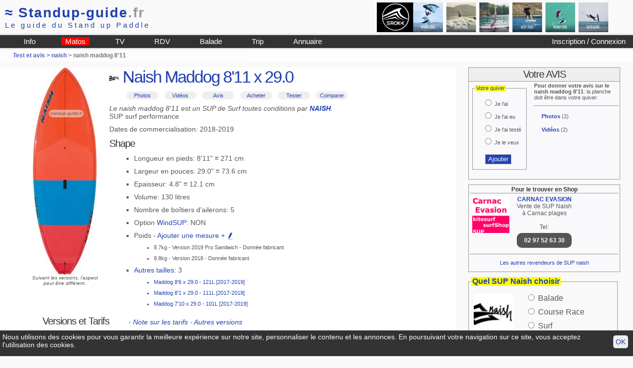

--- FILE ---
content_type: text/html; charset=iso-8859-1
request_url: https://www.standup-guide.fr/test/naish-maddog-8.11?3173
body_size: 7080
content:
<!DOCTYPE html PUBLIC "-//W3C//DTD HTML 4.01 Transitional//EN" "http://www.w3.org/TR/html4/loose.dtd">

<html lang="fr">
<head>
	<meta http-equiv="Content-Type" content="text/html; charset=iso-8859-1">
	<title>Test SUP naish maddog 8'11 - video, prix, revendeur et avis utilisateur de stand up paddle</title>
  <link href="/pub/css/style38.css" rel="stylesheet" type="text/css" media="screen">
	<link href="/pub/css/print.css" rel="stylesheet" type="text/css" media="print">
	<meta name="viewport" content="width=device-width, initial-scale=1.0">
	<link rel="shortcut icon" type="image/png" href="/favicon.png">
	<script src="/pub/js/showform.js" type="text/javascript"></script>
</head>

<body id="testF">
	<div id="header">
	<div id="logo">
			
			<a href="/" name="standup-guide"><span class="hide_mobile">&asymp; </span>Standup-guide<span style="color:#999;">.fr</span></a><br>
			<span id="baseline">Le guide du Stand up Paddle</span>
				
	</div>
	
	<div class="pubbh"><a href="/pub/script/pub.php?idpub=36"  rel="nofollow" target="_blank">
<img src="/data/pub/36/sroka-B2021.jpg" alt="SROKA">
</a>
</div>	<hr class="clear">
	
	<div id="menu">
		<a href="/login" id="login2">
			 Inscription / Connexion					
					</a>
				
		<ul id="nav1">
			<li><a href="/info/" title="Info et Conseils autour du stand up paddle">Info</a></li>
			<li style="background-color:red"><a href="/info/matos-de-sup" title="Aide pour choisir sa planche de SUP">Matos</a></li>
			<li><a href="/video" title="Vidéo de SUP">TV</a></li>
			<li><a href="/rdv/" title="rdv">RDV</a></li>
			<li><a href="/topo/" title="Guide des balades">Balade</a></li>
			<li><a href="/trip/" title="Les plus belles destinations SUP">Trip</a></li>
			<li><a href="/annuaire/" title="Annuaire des shops loueurs et écoles de stand up paddle">Annuaire</a></li>
		</ul>
		
		<nav role="navigation" id="navigation">		
			<input type="checkbox" id="toggle-nav">
			<label for="toggle-nav" onclick><span>menu</span></label>
			<ul>
				<li><a href="/login" >Mon compte</a></li>
				<li><a href="/info/" title="Info et Conseils autour du stand up paddle">Info Pratique</a></li>
				<li><a href="/info/matos-de-sup">Materiel</a></li>
				<li><a href="/video" title="Vidéo de SUP">TV</a></li>
				<li><a href="/rdv/" title="rdv">Calendrier</a></li>
				<li><a href="/topo/" title="Guide des balades">Balade</a></li>
				<li><a href="/trip/" title="Les plus belles destinations SUP">Trip</a></li>
				<li><a href="/annuaire/" title="Annuaire des shops loueurs et écoles de stand up paddle">Annuaire</a></li>
			</ul>
		</nav>
		
	</div>

</div>
<div id="headerBG">	</div>

	
	<div id="content">
		<h4 id="guideline"><a href=/test/>Test et avis > </a><a href='/marque/naish?1'>naish</a> > naish maddog 8'11						</h4>
		
		<div id="content2" >
						
			<div id="outline">
				<img src="/img/sup/naish/2019/maddog.jpg" title="outline" alt="naish maddog 8'11 outline">
				<p class="em">Suivant les versions, l'aspect peut être différent.</p>
			</div>
			
			<h1>
				<a href="/marque/naish?1" ><img src="/img/sup/_logo/naish.jpg" width="20"></a>
				Naish Maddog 8'11 x 29.0 
			</h1>
			
			<ul class="menu_test">
				<li><a href="#photos">Photos</a></li>
				<li><a href="#videos">Vidéos</a></li>
				<li><a href="#avis">Avis</a></li>
				<li><a href="/occasion/acheter-naish?3173">Acheter</a></li>
				<li><a href="/location/recherche?sup=3173">Tester</a></li>
				<li><a href="#comparer">Comparer</a></li>
			</ul>
			
			<p><em>Le naish maddog 8'11 est un SUP  de Surf toutes conditions 
						par <strong><a href="/marque/naish?1">NAISH</a></strong></em>.<br> 
						SUP surf performance</p>			
			<p>Dates de commercialisation: 2018-2019</p>
						
			<hr class="clear4mobile">
			<h2 style="margin-bottom:0">Shape</h2>
			<ul>
								<li>Longueur en pieds: 8'11" &equiv; 271 cm </li>
				<li>Largeur en pouces: 29.0" &equiv; 73.6 cm</li>
				<li>Epaisseur: 4.8" &equiv; 12.1 cm</li>
				<li>Volume: 130 litres</li>
								<li>Nombre de boîtiers d'ailerons: 5</li>
				<li>Option <a href="/info/lexique/windsup">WindSUP</a>: NON</li>
							
			
			<!-- li Poids des versions -->
			<style type="text/css" media="screen">
				form#form_addpoids {visibility:visible; position:relative; } 
			</style>
						
			<a name="addpoids"></a>
			<li>Poids - 					<a href="#addpoids" onClick="show('form_addpoids')">Ajouter une mesure + 
					<img src="/img/emoticon/crayon.gif" width="14px" height="14px" onLoad="hide('form_addpoids')"></a>
			
							<ul class="shapedetail">
					<li>8.7kg - Version 2019 Pro Sandwich - Donnée fabricant</li><li>8.8kg - Version 2018  - Donnée fabricant</li>				</ul>
							</li>
				<li><a href="/recherche/?q=naish+maddog">Autres tailles:</a>
					3<ul class="shapedetail"><li><a href="/test/naish-maddog-8.6?2662">Maddog 8'6 x 29.0 - 121L  [2017-2019]</a></li><li><a href="/test/naish-maddog-8.1?2661">Maddog 8'1 x 29.0 - 111L  [2017-2019]</a></li><li><a href="/test/naish-maddog-7.10?2660">Maddog 7'10 x 29.0 - 101L  [2017-2019]</a></li></ul>				</li>
			</ul>

			<form action="" method="post" class="groscadre" id="form_addpoids">
				<h2>Ajouter le poids d'un naish maddog 8'11</h2>
				<p><strong>Protocole</strong>: La pesée se fait planche sèche avec les ailerons sans leash</p>
				
									Vous devez être connecté à votre compte pour accéder à cette fonctionnalité.
							</form>

			<!-- VERSIONS -->
			<a name="addversion"></a>
			<h2 style="margin-bottom:0; display:inline">Versions et Tarifs</h2> -
			<em><a href="/info/tarif">Note sur les tarifs</a>
			- <a href="/test/version?idmodele=3173">Autres versions</a></em>
			<ul>
			<li >2019 - Pro Sandwich - construction sandwich -
										Prix 1950&euro;  <em></em> </li>			</ul>
			
						
			
			<h2 style="margin-bottom:0">Occasion:
				<a href="/occasion/">Ajouter une annonce
				<img src="/img/emoticon/crayon.gif" width="20px" height="20px" onLoad="hide('form_addversion')"></a>
				- <a href="/occasion/cote-naish?3173">Cote argus</a></h2>
			<p>0 annonce  de naish maddog 8'11 d'occasion</p>
			
			
			<!-- TEST ET AVIS -->
			<a name="avis"></a>
			<h2>Tests du naish maddog 8'11 et avis utilisateurs</h2>
			<p class="message only_mobile"><a href="#donner-son-avis">Ajouter / modifier un avis</a></p>
			
			<div id="adequation" class="selection"><a href="/login" title="Connectez-vous à votre compte pour personnaliser votre gabarit">
			A notre avis pour un gabarit ML - niveau intermédiaire</a>: <strong>Parfait</strong> <img src="/img/emoticon/emo1.gif" width="15"><img src="/img/emoticon/emo1.gif" width="15"><img src="/img/emoticon/emo1.gif" width="15"><br>En Surf: <img src="/img/emoticon/emo1.gif" width="15"><img src="/img/emoticon/emo1.gif" width="15"><img src="/img/emoticon/emo1.gif" width="15"><br>En balade: <img src="/img/emoticon/emo1.gif" width="15"> <a href="/info/cours/ailerons-reglage-balade">Conserver uniquement l'aileron central</a> - Manque de volume pour votre gabarit 	</div>
			
			<p><strong>Ils l'ont:</strong> <a href="/super?1ea97de83666">Eric</a> (ML: 1m72 80 kg.) <a href="/super?26a5c98750805">Thierry</a> (L: 1m80 85 kg.) </p>							<p><strong>Popularité:</strong> Cette fiche a été consultée <strong>45 153 fois</strong>.</p>				
											
					<a name="avis-11129"></a>
					<div class="avis">
						<div class="avis-tduser">
							
								Par <strong> <a href="/super?26a5c98750805" title="voir son quiver">Thierry</a></strong>
								<br><br>
								Gabarit <strong>L</strong>
								<br><em>1m80 85 kg.</em>
								<br><em>53 ans</em>
								<br>Niveau <strong>Avancé</strong>						</div>

						<div class="avis-date">Avis ajouté le 5 Juillet 2022--</div>
						<div class="avis-usage">Je l'ai							
							<br>Usage: Surf toutes conditions ;							<br>Stabilité pour un gabarit L (Avancé) : Très bonne						</div>
													<div class="avis-commentaire">Une très bonne planche pour le Surf.<br />
Très rapide, plutôt stable ,elle tourne très bien, on peut enchainer les rollers. <br />
Supporte le gros  (à mon niveau, c'est la seule planche que j'ai essayé qui tient dans 3 m)<br />
Beaucoup de rocker au nose, il est tres rare d'enfourner même dans le creux.<br />
Supporte le clapot, même si ce n'est pas ce qu'elle préfère.</div>													
												<hr class="clear">
					</div>

					
				
											<p class="enavant"><strong>Plus d'avis</strong>: 
					<a href="/avis?m=1&g=maddog"> Voir tous les avis de la gamme
					maddog	</a>
				</p>
							
			<p><em>Vous l'avez? Vous l'avez testé? Pour donner votre avis, Ajouter la planche à votre quiver dans le cadre à droite.</em></p>
			

			<!-- PHOTOS -->
			<a name="photos"></a>
			<div id="album_photo" class="ombre">
				<h2 style="text-align:left">Photos 
											(2) - 
						<a href="#photos2">Ajouter</a> -
						<a href="/test/photo?idmodele=3173"><img src="/img/emoticon/loupe.gif" width="20px" height="20px"> Zoom</a>
										</h2>
						
			<div id="zonephoto" style="height:354px; background-image:url(/img/upload/zoom/1/19484.jpg); background-size: cover">
									<a href="/test/photo?idmodele=3173#photos"><img id="imageprincipale" src="/img/upload/image/1/19484.jpg"></a>
							</div>
			<p id="commentaireprincipal"></p>
			<hr><a href="#photos" title=""  onClick="document.getElementById('imageprincipale').src='/img/upload/image/1/19484.jpg'; document.getElementById('commentaireprincipal').firstChild.nodeValue=''; "><img src="/img/upload/vignette/1/19484.jpg" width="65" height="65"></a> <a href="#photos" title=""  onClick="document.getElementById('imageprincipale').src='/img/upload/image/1/16295.jpg'; document.getElementById('commentaireprincipal').firstChild.nodeValue=''; "><img src="/img/upload/vignette/1/16295.jpg" width="65" height="65"></a> <hr>				
				<a name="photos2"></a>
				<div class="strong2">
					<p>Vous devez être connecté pour ajouter des photos</p>					
				</div>	
				
			</div>			
			
			<!-- Videos -->
			<a name="videos"></a>
			<div id="album_videos" class="ombre">
				<h2>Vidéos (2)</h2>
									<div class="left videovignette">
						<a href="/video?modele=3173&idvideo=2357">
						<img src="https://i.ytimg.com/vi/8ZqmE2fjOd8/default.jpg" width="100" height="75"></a>
						<div class="videoduration">1:28</div>
					</div>
					<div class="videodescription">
						<a href='/video?modele=3173&idvideo=2357' style='text-decoration:none'>2019 NAISH HOKUA &amp; MAD DOG  | PERFORMANCE WAVE</a><p style="color:#999; " class="em">Hokua GTW 
Ideal for intermediate-to-advanced waveriders, the Hokua GTW Series allows riders to make the most of every wave. Our collaboration with Gerry Lopez focuses on predictable, easy-to-ride designs that deliver super-smooth carving.
Sizes: 8'6', 9'0', 9'6'

Mad Dog Pro Sandwich
Featuring a refined rockerline and rail flow, the 2019 Mad Dogs are now faster, more responsive and find themselves perfectly at home in the pocket of steep, powerful surf.
Sizes: 7'10', 8'1', 8'6', 8'11'
Construction: Full PVC sandwich</p>						
					</div>
					<hr class="clear">
										<div class="left videovignette">
						<a href="/video?modele=3173&idvideo=1794">
						<img src="https://i.ytimg.com/vi/8DnQ2FUAnAM/default.jpg" width="100" height="75"></a>
						<div class="videoduration">11:28</div>
					</div>
					<div class="videodescription">
						<a href='/video?modele=3173&idvideo=1794' style='text-decoration:none'>Naish Mad Dog Barebones 8'6'' 2017 review / Advanced Surf</a><p style="color:#999; " class="em">SUPboarder looks at the advanced surf shape Naish Mad Dog, designed to sit alongside the smaller, more performance range the Hokua, and its larger/wider brother the Hokua X32.  Available in its stunningly finished custom looking epoxy construction called Barebones. All Naish Barebones boards come without fins leaving fin choice up to you. A board that loves a faster wave and will give a mid weight rider that progressive performance feel.</p>						
					</div>
					<hr class="clear">
									<hr>
				<div class="strong2" style="text-align:center">
					<p>Vous devez être connecté pour ajouter des vidéos</p>					
				</div>	
				
			</div>

					</div>

		<div id="content3">
			
			<a name="donner-son-avis"></a>
			<h2>Votre AVIS</h2>
						<div id="bloc_action">
				<form action="/login/?action=quiver" method="post" id="form_quiver" class="left">
					<fieldset id="ajouter_une_planche" class="">
						<legend><a href="/login?action=quiver">Votre quiver</a></legend>
						<ul>
							<li><input type="radio" name="statut" value="1" id="statut1"  >
												<label for="statut1"> Je l'ai</label></li><li><input type="radio" name="statut" value="2" id="statut2"  >
												<label for="statut2"> Je l'ai eu</label></li><li><input type="radio" name="statut" value="3" id="statut3"  >
												<label for="statut3"> Je l'ai testé</label></li><li><input type="radio" name="statut" value="4" id="statut4"   onchange="document.getElementById('form_quiver').action='/login?action=wishlist'" >
												<label for="statut4"> Je le veux</label></li>						</ul>
						<input type="hidden" name="modele" value="3173">
						<p style="text-align:center"><input type="submit" value="Ajouter" name="updateQuiver" class="submit"></p>
					</fieldset>
				</form>
				
				<p><strong>Pour donner votre avis sur le naish maddog 8'11</strong>: la planche doit être dans votre quiver.</p>				<hr>
				<ul>
									<li>						<a href="/test/photo?idmodele=3173"><strong>Photos</strong></a> (2)
											</li>
					<li style="margin-top:15px"><a href="#videos"><strong>Vidéos</strong></a> (2)					</li>												
								</ul>

				<hr class="clear">
			</div>

									<div id="bloc_trouver"><h5 style="font-weight:bold;color:#333333;">Pour le trouver en Shop</h5>	
					<a href="/annuaire/voir?4" ><img src="/img/shop/logo-4.png" width="25%" class="left"></a><p class="shop_visi"><strong><a href="/annuaire/voir?4" >CARNAC EVASION</a></strong><br>Vente de SUP Naish<br> à Carnac plages<br><br>Tel: 
								<a class="bouton_mail" style="background-color:#555; color:white" href="tel:02 97 52 63 30" title="Téléphoner maintenant">02 97 52 63 30</a></p><hr class="clear" style="margin-bottom:0 ; border-bottom:1px dotted #ccc">					<hr>
					<p style="text-align:center"><a href="/annuaire/revendeur-naish">Les autres revendeurs de SUP naish</a></p>
					</div>
								
			<style type="text/css" >
	#boardfinder2 legend {font-size:16px; font-weight: bold;}
	#boardfinder2 ul {list-style: none ; text-align:left ; font-size:16px ; }
</style>

<form action="/pub/toolscript/boardfinder-submit.php" method="post" name="bf1" id="boardfinder2">
		<fieldset id="" class="">
			<legend>Quel SUP Naish choisir</legend>
			<a href="/marque/naish?1" class="hide_smallscreen"><img src=" /img/sup/_logo/naish.jpg" class="left" width="80px" height="80px"></a>
			<input type="hidden" name="bf_idmarque" value="1" >
			<ul>
								<li><input type="radio" name="programme" value="balade" id="pb" onClick="document.bf1.submit()"> <label for="pb">Balade</label></li>
				<li><input type="radio" name="programme" value="race" id="pr" onClick="document.bf1.submit()"> <label for="pr">Course Race</label></li>
				<li><input type="radio" name="programme" value="surf" id="ps" onClick="document.bf1.submit()"> <label for="ps">Surf</label></li>
				<li><input type="radio" name="programme" value="eau-vive" id="pe" onClick="document.bf1.submit()"> <label for="pe">Eau vive</label></li>
			</ul>
			
		</fieldset>

			
	<p class="em" style="text-align:center">
		</p>
</form>			
			<div class="pubc1"><h5>Info Partenaire</h5>
<img src="/data/pub/33/2021/RWP-600x500-2.jpg"  alt="annonce redwood" onClick="window.open('/pub/script/pub.php?idpub=33')" class="imglink">
</div>			<div class="pubc1"><h5>Info Partenaire: SROKA</h5>
<img src="/data/pub/37/sroka2021-2.jpg" alt="info partenaire: sroka" onClick="window.open('/pub/script/pub.php?idpub=37')" class="imglink">
</div>	
			<div class="pubc1">	<script type="text/javascript"><!--
	google_ad_client = "ca-pub-9429476686717918";
	/* bloc 1 - 300x250 */
	google_ad_slot = "4142117783";
	google_ad_width = 300;
	google_ad_height = 250;
	//-->
	</script>
	<script type="text/javascript"
	src="//pagead2.googlesyndication.com/pagead/show_ads.js">
	</script>				
</div><div class="pubc1">
<a href="/pub/script/pub.php?idpub=21">
	<img src="/data/pub/21/guide-des-balades.jpg" alt="jeu de la plus belle balade en SUP" class="imglink">
</a></div>					
		</div>		

		<hr class="clear">
		
		<hr>
		<a name="comparer"></a>
		<h3>A découvrir sur le même programme</h3>
		<div class="supliste3">
								<img src="/img/sup/redwood-paddle/2026/source-pro.jpg" height="190px" style="float:left; margin-right:5%">
								<p><strong><a href="/test/redwood-paddle-source-pro-8.6?4306">redwood-paddle source pro 8'6 x 31.0 - 125L</a></strong></p>
								<ul>
								<li>Catalogue 2026</li>
								<li>A partir de 1030&euro;</li>
								</ul>
								<p><a href="/compare?3173-4306" title="Comparatif naish maddog 8'11 vs redwood-paddle source pro 8'6" class="bouton">Comparer</a></p>
								</div> <div class="supliste3">
								<img src="/img/sup/redwood-paddle/2019/source.jpg" height="190px" style="float:left; margin-right:5%">
								<p><strong><a href="/test/redwood-paddle-source-8.11?2513">redwood-paddle source 8'11 x 32.0 - 125L</a></strong></p>
								<ul>
								<li>Catalogue 2016-2026</li>
								<li>A partir de 890&euro;</li>
								</ul>
								<p><a href="/compare?2513-3173" title="Comparatif naish maddog 8'11 vs redwood-paddle source 8'11" class="bouton">Comparer</a></p>
								</div> <div class="supliste3">
								<img src="/img/sup/redwood-paddle/2021/source-pro-8.6.jpg" height="190px" style="float:left; margin-right:5%">
								<p><strong><a href="/test/redwood-paddle-source-pro-8.6?3545">redwood-paddle source pro 8'6 x 32.0 - 137L</a></strong></p>
								<ul>
								<li>Catalogue 2019-2024</li>
								<li>A partir de 1050&euro;</li>
								</ul>
								<p><a href="/compare?3173-3545" title="Comparatif naish maddog 8'11 vs redwood-paddle source pro 8'6" class="bouton">Comparer</a></p>
								</div> <div class="supliste3">
								<img src="/img/sup/redwood-paddle/2021/source-pro-8.6.jpg" height="190px" style="float:left; margin-right:5%">
								<p><strong><a href="/test/redwood-paddle-source-pro-8.6?2797">redwood-paddle source pro 8'6 x 31.0 - 127L</a></strong></p>
								<ul>
								<li>Catalogue 2017-2022</li>
								<li>A partir de 1090&euro;</li>
								</ul>
								<p><a href="/compare?2797-3173" title="Comparatif naish maddog 8'11 vs redwood-paddle source pro 8'6" class="bouton">Comparer</a></p>
								</div> <div class="supliste3">
								<img src="/img/sup/sic/2019/slice-8.6.jpg" height="190px" style="float:left; margin-right:5%">
								<p><strong><a href="/test/sic-slice-8.6?3600">sic slice 8'6 x 28.0 - 125L</a></strong></p>
								<ul>
								<li>Catalogue 2019-2021</li>
								<li>A partir de 1500&euro;</li>
								</ul>
								<p><a href="/compare?3173-3600" title="Comparatif naish maddog 8'11 vs sic slice 8'6" class="bouton">Comparer</a></p>
								</div> <div class="supliste3">
								<img src="/img/sup/sic/2019/slice-9.0.jpg" height="190px" style="float:left; margin-right:5%">
								<p><strong><a href="/test/sic-slice-9.0?3601">sic slice 9'0 x 29.0 - 135L</a></strong></p>
								<ul>
								<li>Catalogue 2019-2021</li>
								<li>A partir de 1600&euro;</li>
								</ul>
								<p><a href="/compare?3173-3601" title="Comparatif naish maddog 8'11 vs sic slice 9'0" class="bouton">Comparer</a></p>
								</div> <div class="supliste3">
								<img src="/img/sup/oxbow/2018/peak-8.8.jpg" height="190px" style="float:left; margin-right:5%">
								<p><strong><a href="/test/oxbow-peak-8.8?3214">oxbow peak 8'8 x 30.0 - 125L</a></strong></p>
								<ul>
								<li>Catalogue 2018-2019</li>
								<li>A partir de 1700&euro;</li>
								</ul>
								<p><a href="/compare?3173-3214" title="Comparatif naish maddog 8'11 vs oxbow peak 8'8" class="bouton">Comparer</a></p>
								</div> <div class="supliste3">
					<p>Autre comparatif:</p>
					<p>Comparer le naish maddog 8'11 avec un autre modèle 
					en utilisant notre <a href="/compare">comparateur de SUP</a></p>
					</div> 		<hr class="clear">
		
	</div>
		
	<div id="footer">
	<div id="pub_bas">
		
		<div id="pub_bas_google" >
							<script type="text/javascript"><!--
				google_ad_client = "ca-pub-9429476686717918";
				/* bloc 728x90 */
				google_ad_slot = "3883472187";
				google_ad_width = 728;
				google_ad_height = 90;
				//-->
				</script>
				<script type="text/javascript"
				src="//pagead2.googlesyndication.com/pagead/show_ads.js">
				</script>
					</div>

		<div id="pub_shop" >
			<a href="/annuaire/shop" style="display:block; float:left;width:50px; text-align:center; padding-top:10px">Your local SUP Shop</a>		</div>
		<hr class="clear">
	</div>
	
	<div id="footer_info">
	<p><a href="/" title="Home">Standup-guide.fr</a>   : <a href="/info/home">Plan du site</a> | <a href="/info/information">Mentions légales</a> | 
		<a href="http://www.facebook.com/StandupGuide" title="Page facebook" target="_blank">facebook</a> |
		<a href="/info/contact"><strong>Contact</strong></a> </p>
	<p>© Standup-guide.fr  Tous droits réservés : 
		<em>Toute rediffusion, sous quelque forme, même partielle, est interdite sans notre autorisation.</em> 
		<br> <a href="/info/credit-photo">Crédit photo</a></p>
		
	<p>Menu: <a href="/info/articles">Info pratique</a> | <a href="/choisir/">Choisir sa planche de SUP</a> | 
		<a href="/test/">Test et avis</a> | <a href="/compare">Comparatif</a> | <a href="/occasion/">Petites Annonces</a> | 
		<a href="/occasion/argus">Argus</a> |
		<a href="/paddle/cherche" title="Les pagaies de stand up paddle">Les pagaies</a> | 
		<a href="/video" title="video de SUP par standup-guide">Video</a> |
		<a href="/rdv/">Le Calendrier</a> |
		<a href="/topo/">Le guide des balades</a>		
	</p>

	<p>Annuaire :	
		<a href="/annuaire/shop">SurfShop et Magasins pour acheter un SUP</a> | <a href="/annuaire/location">Points Location de SUP</a> |
		<a href="/annuaire/ecole">Ecole de SUP</a>
	</p>
	</div>
	<hr>

		
</div>

<div class="print">
	<p>© Standup-guide.fr  Tous droits réservés : 
		<em>Toute rediffusion, sous quelque forme, même partielle, est interdite sans notre autorisation.</em> 
	</p>
</div>

<div id="cookie">
	<script type="text/javascript" >
		function setCookie_ok() {
			var d = new Date();
		    d.setTime(d.getTime() + (365*24*60*60*1000));
		    document.cookie = "cookie_ok=1; expires=" + d.toUTCString() + "; path=/" ;
			document.getElementById('cookie').style.display='none';
		}
	</script>
	<a href="#" onclick="setCookie_ok()" >OK</a>
	<p>Nous utilisons des cookies pour vous garantir la meilleure expérience sur notre site, personnaliser le contenu et les annonces. En poursuivant votre navigation sur ce site, vous acceptez l'utilisation des cookies.</p>	
</div>
	
</body>
</html>

--- FILE ---
content_type: text/html; charset=utf-8
request_url: https://www.google.com/recaptcha/api2/aframe
body_size: 267
content:
<!DOCTYPE HTML><html><head><meta http-equiv="content-type" content="text/html; charset=UTF-8"></head><body><script nonce="YJhLGukKT80wLl7DcUySSA">/** Anti-fraud and anti-abuse applications only. See google.com/recaptcha */ try{var clients={'sodar':'https://pagead2.googlesyndication.com/pagead/sodar?'};window.addEventListener("message",function(a){try{if(a.source===window.parent){var b=JSON.parse(a.data);var c=clients[b['id']];if(c){var d=document.createElement('img');d.src=c+b['params']+'&rc='+(localStorage.getItem("rc::a")?sessionStorage.getItem("rc::b"):"");window.document.body.appendChild(d);sessionStorage.setItem("rc::e",parseInt(sessionStorage.getItem("rc::e")||0)+1);localStorage.setItem("rc::h",'1768880467170');}}}catch(b){}});window.parent.postMessage("_grecaptcha_ready", "*");}catch(b){}</script></body></html>